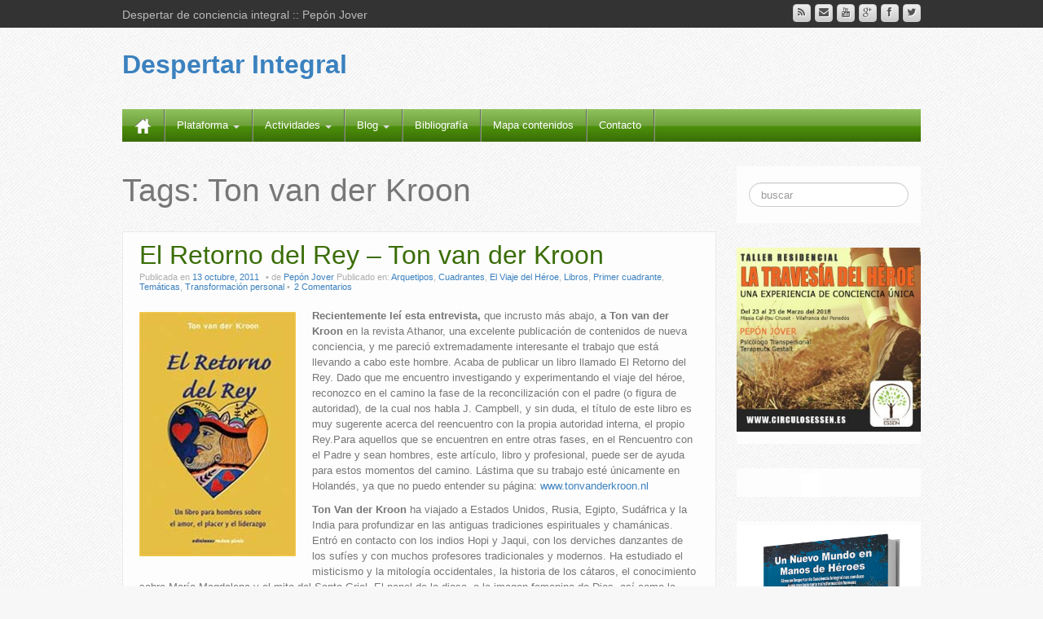

--- FILE ---
content_type: text/html; charset=UTF-8
request_url: http://www.despertarintegral.com/tag/ton-van-der-kroon/
body_size: 17311
content:
	<!DOCTYPE html>
	<!--[if lt IE 7]>
	<html class="ie ie6 lte9 lte8 lte7" lang="es">
	<![endif]-->
	<!--[if IE 7]>
	<html class="ie ie7 lte9 lte8 lte7" lang="es">
	<![endif]-->
	<!--[if IE 8]>
	<html class="ie ie8 lte9 lte8" lang="es">
	<![endif]-->
	<!--[if IE 9]>
	<html class="ie ie9" lang="es">
	<![endif]-->
	<!--[if gt IE 9]>
	<html lang="es"> <![endif]-->
	<!--[if !IE]><!-->
<html lang="es">
	<!--<![endif]-->
	<head>
		<meta charset="UTF-8"/>
		<meta name="viewport" content="width=device-width"/>

		<title>Despertar Integral | Tags: Ton van der Kroon</title>

		<link rel="profile" href="http://gmpg.org/xfn/11"/>
		<link rel="pingback" href="http://www.despertarintegral.com/xmlrpc.php"/>

		<!-- IE6-8 support of HTML5 elements -->
		<!--[if lt IE 9]>
		<script src="http://www.despertarintegral.com/wp-content/themes/ifeature/inc/js/html5.js" type="text/javascript"></script>
		<![endif]-->

		<link rel="dns-prefetch" href="http://static.hupso.com/share/js/counters.js"><link rel="preconnect" href="http://static.hupso.com/share/js/counters.js"><link rel="preload" href="http://static.hupso.com/share/js/counters.js"><meta property="og:image" content="http://www.despertarintegral.com/wp-content/uploads/2011/10/ton-van-der-kroon1.jpg"/><link rel='dns-prefetch' href='//www.despertarintegral.com' />
<link rel='dns-prefetch' href='//maps.google.com' />
<link rel='dns-prefetch' href='//s.w.org' />
<link rel="alternate" type="application/rss+xml" title="Despertar Integral &raquo; Feed" href="http://www.despertarintegral.com/feed/" />
<link rel="alternate" type="application/rss+xml" title="Despertar Integral &raquo; RSS de los comentarios" href="http://www.despertarintegral.com/comments/feed/" />
<link rel="alternate" type="application/rss+xml" title="Despertar Integral &raquo; Ton van der Kroon RSS de la etiqueta" href="http://www.despertarintegral.com/tag/ton-van-der-kroon/feed/" />
		<script type="text/javascript">
			window._wpemojiSettings = {"baseUrl":"https:\/\/s.w.org\/images\/core\/emoji\/11.2.0\/72x72\/","ext":".png","svgUrl":"https:\/\/s.w.org\/images\/core\/emoji\/11.2.0\/svg\/","svgExt":".svg","source":{"concatemoji":"http:\/\/www.despertarintegral.com\/wp-includes\/js\/wp-emoji-release.min.js?ver=5.1.21"}};
			!function(e,a,t){var n,r,o,i=a.createElement("canvas"),p=i.getContext&&i.getContext("2d");function s(e,t){var a=String.fromCharCode;p.clearRect(0,0,i.width,i.height),p.fillText(a.apply(this,e),0,0);e=i.toDataURL();return p.clearRect(0,0,i.width,i.height),p.fillText(a.apply(this,t),0,0),e===i.toDataURL()}function c(e){var t=a.createElement("script");t.src=e,t.defer=t.type="text/javascript",a.getElementsByTagName("head")[0].appendChild(t)}for(o=Array("flag","emoji"),t.supports={everything:!0,everythingExceptFlag:!0},r=0;r<o.length;r++)t.supports[o[r]]=function(e){if(!p||!p.fillText)return!1;switch(p.textBaseline="top",p.font="600 32px Arial",e){case"flag":return s([55356,56826,55356,56819],[55356,56826,8203,55356,56819])?!1:!s([55356,57332,56128,56423,56128,56418,56128,56421,56128,56430,56128,56423,56128,56447],[55356,57332,8203,56128,56423,8203,56128,56418,8203,56128,56421,8203,56128,56430,8203,56128,56423,8203,56128,56447]);case"emoji":return!s([55358,56760,9792,65039],[55358,56760,8203,9792,65039])}return!1}(o[r]),t.supports.everything=t.supports.everything&&t.supports[o[r]],"flag"!==o[r]&&(t.supports.everythingExceptFlag=t.supports.everythingExceptFlag&&t.supports[o[r]]);t.supports.everythingExceptFlag=t.supports.everythingExceptFlag&&!t.supports.flag,t.DOMReady=!1,t.readyCallback=function(){t.DOMReady=!0},t.supports.everything||(n=function(){t.readyCallback()},a.addEventListener?(a.addEventListener("DOMContentLoaded",n,!1),e.addEventListener("load",n,!1)):(e.attachEvent("onload",n),a.attachEvent("onreadystatechange",function(){"complete"===a.readyState&&t.readyCallback()})),(n=t.source||{}).concatemoji?c(n.concatemoji):n.wpemoji&&n.twemoji&&(c(n.twemoji),c(n.wpemoji)))}(window,document,window._wpemojiSettings);
		</script>
		<style type="text/css">
img.wp-smiley,
img.emoji {
	display: inline !important;
	border: none !important;
	box-shadow: none !important;
	height: 1em !important;
	width: 1em !important;
	margin: 0 .07em !important;
	vertical-align: -0.1em !important;
	background: none !important;
	padding: 0 !important;
}
</style>
	<link rel='stylesheet' id='yarppWidgetCss-css'  href='http://www.despertarintegral.com/wp-content/plugins/yet-another-related-posts-plugin/style/widget.css?ver=5.1.21' type='text/css' media='all' />
<link rel='stylesheet' id='flick-css'  href='http://www.despertarintegral.com/wp-content/plugins/mailchimp//css/flick/flick.css?ver=5.1.21' type='text/css' media='all' />
<link rel='stylesheet' id='mailchimpSF_main_css-css'  href='http://www.despertarintegral.com/?mcsf_action=main_css&#038;ver=5.1.21' type='text/css' media='all' />
<!--[if IE]>
<link rel='stylesheet' id='mailchimpSF_ie_css-css'  href='http://www.despertarintegral.com/wp-content/plugins/mailchimp/css/ie.css?ver=5.1.21' type='text/css' media='all' />
<![endif]-->
<link rel='stylesheet' id='wp-block-library-css'  href='http://www.despertarintegral.com/wp-includes/css/dist/block-library/style.min.css?ver=5.1.21' type='text/css' media='all' />
<link rel='stylesheet' id='jquery-ui-css'  href='http://www.despertarintegral.com/wp-content/plugins/contact-form-maker/css/jquery-ui-1.10.3.custom.css?ver=5.1.21' type='text/css' media='all' />
<link rel='stylesheet' id='jquery-ui-spinner-css'  href='http://www.despertarintegral.com/wp-content/plugins/contact-form-maker/css/jquery-ui-spinner.css?ver=5.1.21' type='text/css' media='all' />
<link rel='stylesheet' id='form_maker_calendar-jos-css'  href='http://www.despertarintegral.com/wp-content/plugins/contact-form-maker/css/calendar-jos.css?ver=5.1.21' type='text/css' media='all' />
<link rel='stylesheet' id='form_maker_frontend-css'  href='http://www.despertarintegral.com/wp-content/plugins/contact-form-maker/css/form_maker_frontend.css?ver=5.1.21' type='text/css' media='all' />
<link rel='stylesheet' id='easy-facebook-likebox-plugin-styles-css'  href='http://www.despertarintegral.com/wp-content/plugins/easy-facebook-likebox/public/assets/css/public.css?ver=4.3.9' type='text/css' media='all' />
<link rel='stylesheet' id='easy-facebook-likebox-font-awesome-css'  href='http://www.despertarintegral.com/wp-content/plugins/easy-facebook-likebox/public/assets/css/font-awesome.css?ver=4.3.9' type='text/css' media='all' />
<link rel='stylesheet' id='easy-facebook-likebox-animate-css'  href='http://www.despertarintegral.com/wp-content/plugins/easy-facebook-likebox/public/assets/css/animate.css?ver=4.3.9' type='text/css' media='all' />
<link rel='stylesheet' id='easy-facebook-likebox-popup-styles-css'  href='http://www.despertarintegral.com/wp-content/plugins/easy-facebook-likebox/public/assets/popup/magnific-popup.css?ver=4.3.9' type='text/css' media='all' />
<link rel='stylesheet' id='hupso_css-css'  href='http://www.despertarintegral.com/wp-content/plugins/hupso-share-buttons-for-twitter-facebook-google/style.css?ver=5.1.21' type='text/css' media='all' />
<link rel='stylesheet' id='ecwd-popup-style-css'  href='http://www.despertarintegral.com/wp-content/plugins/event-calendar-wd/css/ecwd_popup.css?ver=1.1.26_5c9237452e5d2' type='text/css' media='all' />
<link rel='stylesheet' id='ecwd_font-awesome-css'  href='http://www.despertarintegral.com/wp-content/plugins/event-calendar-wd/css/font-awesome/font-awesome.css?ver=1.1.26_5c9237452e5d2' type='text/css' media='all' />
<link rel='stylesheet' id='ecwd-public-css'  href='http://www.despertarintegral.com/wp-content/plugins/event-calendar-wd/css/style.css?ver=1.1.26_5c9237452e5d2' type='text/css' media='all' />
<link rel='stylesheet' id='PI_stt_front-css'  href='http://www.despertarintegral.com/wp-content/plugins/simple-twitter-tweets/css/stt.min.css?ver=5.1.21' type='text/css' media='all' />
<link rel='stylesheet' id='bootstrap-style-css'  href='http://www.despertarintegral.com/wp-content/themes/ifeature/cyberchimps/lib/bootstrap/css/bootstrap.min.css?ver=2.0.4' type='text/css' media='all' />
<link rel='stylesheet' id='bootstrap-responsive-style-css'  href='http://www.despertarintegral.com/wp-content/themes/ifeature/cyberchimps/lib/bootstrap/css/bootstrap-responsive.min.css?ver=2.0.4' type='text/css' media='all' />
<link rel='stylesheet' id='cyberchimps_responsive-css'  href='http://www.despertarintegral.com/wp-content/themes/ifeature/cyberchimps/lib/bootstrap/css/cyberchimps-responsive.min.css?ver=1.0' type='text/css' media='all' />
<link rel='stylesheet' id='core-style-css'  href='http://www.despertarintegral.com/wp-content/themes/ifeature/cyberchimps/lib/css/core.css?ver=1.0' type='text/css' media='all' />
<link rel='stylesheet' id='style-css'  href='http://www.despertarintegral.com/wp-content/themes/ifeature/style.css?ver=1.0' type='text/css' media='all' />
<link rel='stylesheet' id='elements_style-css'  href='http://www.despertarintegral.com/wp-content/themes/ifeature/elements/lib/css/elements.css?ver=5.1.21' type='text/css' media='all' />
<link rel='stylesheet' id='skin-style-css'  href='http://www.despertarintegral.com/wp-content/themes/ifeature/inc/css/skins/green.css?ver=1.0' type='text/css' media='all' />
<link rel='stylesheet' id='if-style-css'  href='http://www.despertarintegral.com/wp-content/plugins/ifeature-slider/css/if-slider.css?ver=5.1.21' type='text/css' media='all' />
<script type='text/javascript' src='http://www.despertarintegral.com/wp-includes/js/jquery/jquery.js?ver=1.12.4'></script>
<script type='text/javascript' src='http://www.despertarintegral.com/wp-includes/js/jquery/jquery-migrate.min.js?ver=1.4.1'></script>
<script type='text/javascript' src='http://www.despertarintegral.com/wp-content/plugins/mailchimp//js/scrollTo.js?ver=1.5.7'></script>
<script type='text/javascript' src='http://www.despertarintegral.com/wp-includes/js/jquery/jquery.form.min.js?ver=4.2.1'></script>
<script type='text/javascript'>
/* <![CDATA[ */
var mailchimpSF = {"ajax_url":"http:\/\/www.despertarintegral.com\/"};
/* ]]> */
</script>
<script type='text/javascript' src='http://www.despertarintegral.com/wp-content/plugins/mailchimp//js/mailchimp.js?ver=1.5.7'></script>
<script type='text/javascript' src='http://www.despertarintegral.com/wp-includes/js/jquery/ui/core.min.js?ver=1.11.4'></script>
<script type='text/javascript' src='http://www.despertarintegral.com/wp-content/plugins/mailchimp//js/datepicker.js?ver=5.1.21'></script>
<script type='text/javascript' src='https://maps.google.com/maps/api/js?sensor=false&#038;ver=5.1.21'></script>
<script type='text/javascript' src='http://www.despertarintegral.com/wp-content/plugins/contact-form-maker/js/if_gmap_front_end.js?ver=5.1.21'></script>
<script type='text/javascript' src='http://www.despertarintegral.com/wp-content/plugins/contact-form-maker/js/jelly.min.js?ver=5.1.21'></script>
<script type='text/javascript' src='http://www.despertarintegral.com/wp-content/plugins/contact-form-maker/js/file-upload.js?ver=5.1.21'></script>
<script type='text/javascript' src='http://www.despertarintegral.com/wp-content/plugins/contact-form-maker/js/calendar/calendar.js?ver=5.1.21'></script>
<script type='text/javascript' src='http://www.despertarintegral.com/wp-content/plugins/contact-form-maker/js/calendar/calendar_function.js?ver=5.1.21'></script>
<script type='text/javascript'>
/* <![CDATA[ */
var fm_objectL10n = {"plugin_url":"http:\/\/www.despertarintegral.com\/wp-content\/plugins\/contact-form-maker"};
/* ]]> */
</script>
<script type='text/javascript' src='http://www.despertarintegral.com/wp-content/plugins/contact-form-maker/js/main_div_front_end.js?ver=cfm-1.8.30'></script>
<script type='text/javascript' src='http://www.despertarintegral.com/wp-content/plugins/easy-facebook-likebox/public/assets/popup/jquery.magnific-popup.min.js?ver=4.3.9'></script>
<script type='text/javascript' src='http://www.despertarintegral.com/wp-content/plugins/easy-facebook-likebox/public/assets/js/jquery.cookie.js?ver=4.3.9'></script>
<script type='text/javascript'>
/* <![CDATA[ */
var public_ajax = {"ajax_url":"http:\/\/www.despertarintegral.com\/wp-admin\/admin-ajax.php"};
var public_ajax = {"ajax_url":"http:\/\/www.despertarintegral.com\/wp-admin\/admin-ajax.php"};
/* ]]> */
</script>
<script type='text/javascript' src='http://www.despertarintegral.com/wp-content/plugins/easy-facebook-likebox/public/assets/js/public.js?ver=4.3.9'></script>
<script type='text/javascript' src='http://www.despertarintegral.com/wp-content/themes/ifeature/cyberchimps/lib/js/gallery-lightbox.min.js?ver=1.0'></script>
<script type='text/javascript' src='http://www.despertarintegral.com/wp-content/themes/ifeature/cyberchimps/lib/js/jquery.slimbox.min.js?ver=1.0'></script>
<script type='text/javascript' src='http://www.despertarintegral.com/wp-content/themes/ifeature/cyberchimps/lib/js/jquery.jcarousel.min.js?ver=1.0'></script>
<script type='text/javascript' src='http://www.despertarintegral.com/wp-content/themes/ifeature/cyberchimps/lib/js/jquery.mobile.custom.min.js?ver=5.1.21'></script>
<script type='text/javascript' src='http://www.despertarintegral.com/wp-content/themes/ifeature/cyberchimps/lib/js/swipe-call.min.js?ver=5.1.21'></script>
<script type='text/javascript' src='http://www.despertarintegral.com/wp-content/themes/ifeature/cyberchimps/lib/js/core.min.js?ver=5.1.21'></script>
<script type='text/javascript' src='http://www.despertarintegral.com/wp-content/themes/ifeature/elements/lib/js/elements.min.js?ver=5.1.21'></script>
<link rel='https://api.w.org/' href='http://www.despertarintegral.com/wp-json/' />
<link rel="EditURI" type="application/rsd+xml" title="RSD" href="http://www.despertarintegral.com/xmlrpc.php?rsd" />
<link rel="wlwmanifest" type="application/wlwmanifest+xml" href="http://www.despertarintegral.com/wp-includes/wlwmanifest.xml" /> 
<meta name="generator" content="WordPress 5.1.21" />
<script type="text/javascript">
        jQuery(function($) {
            $('.date-pick').each(function() {
                var format = $(this).data('format') || 'mm/dd/yyyy';
                format = format.replace(/yyyy/i, 'yy');
                $(this).datepicker({
                    autoFocusNextInput: true,
                    constrainInput: false,
                    changeMonth: true,
                    changeYear: true,
                    beforeShow: function(input, inst) { $('#ui-datepicker-div').addClass('show'); },
                    dateFormat: format.toLowerCase(),
                });
            });
            d = new Date();
            $('.birthdate-pick').each(function() {
                var format = $(this).data('format') || 'mm/dd';
                format = format.replace(/yyyy/i, 'yy');
                $(this).datepicker({
                    autoFocusNextInput: true,
                    constrainInput: false,
                    changeMonth: true,
                    changeYear: false,
                    minDate: new Date(d.getFullYear(), 1-1, 1),
                    maxDate: new Date(d.getFullYear(), 12-1, 31),
                    beforeShow: function(input, inst) { $('#ui-datepicker-div').removeClass('show'); },
                    dateFormat: format.toLowerCase(),
                });

            });

        });
    </script>
    <style type="text/css" media="screen">
      div.printfriendly a, div.printfriendly a:link, div.printfriendly a:hover, div.printfriendly a:visited, div.printfriendly a:focus {
        text-decoration: none;
        border: none;
        -webkit-box-shadow:none!important;
        box-shadow:none!important;
      }
    </style>
   <style type="text/css">
.videoreadr .ui-widget { font-size:90% !important }
/*.videoreadr .l_toolbar .logo_link img { width:90px !important } uncomment if the VideoReadr logo is too big */
</style>

<script src="http://ajax.googleapis.com/ajax/libs/swfobject/2.1/swfobject.js" type="text/javascript"></script>

<script type="text/javascript">
if (!('jQuery' in window))
{
	document.write('<script type="text/javascript" src="http://ajax.googleapis.com/ajax/libs/jquery/1.4.2/jquery.min.js"></scr' + 'ipt>');
}
</script>
<style type="text/css">.ie8 .container {max-width: 1020px;width:auto;}</style>		<style type="text/css">.recentcomments a{display:inline !important;padding:0 !important;margin:0 !important;}</style>
		
	<style type="text/css">
		body {
		background-image: url( 'http://www.despertarintegral.com/wp-content/themes/ifeature/cyberchimps/lib/images/backgrounds/debut_light.jpg' );		}
	</style>
	

		<style type="text/css" media="all">
						body {
			 font-size : 12px;
			 font-family : Verdana, Geneva, sans-serif;
			 font-weight : normal;
						}

												a			{
				color:
			#3b81bf			;
			}
						a:hover			{
				color:
			#ddb67c			;
			}
												.container {
			 max-width : 1020px;
						}

			
						h1, h2, h3, h4, h5, h6 {
			font-family : Verdana, Geneva, sans-serif;
						}

			
		</style>
			</head>

<body class="archive tag tag-ton-van-der-kroon tag-150 custom-background ecwd-theme-ifeature cc-responsive">

<!-- ---------------- Top Header ------------------- -->
	<div class="container-full-width" id="top_header">
		<div class="container">
			<div class="container-fluid">
				<div class="row-fluid">
					<div class="span6">
						<div class="top-head-description">
							Despertar de conciencia integral :: Pepón Jover						</div>
					</div>
					<div class="top-head-social span6">
							<div id="social">
		<div class="default-icons">
			<a href="https://twitter.com/despertarintegr" target="_blank" title="Despertar Integral Twitter" class="symbol twitterbird"></a><a href="https://www.facebook.com/PlataformaDespertarIntegral/" target="_blank" title="Despertar Integral Facebook" class="symbol facebook"></a><a href="http://www.google.com/" target="_blank" title="Despertar Integral Googleplus" class="symbol googleplus"></a><a href="https://www.youtube.com/c/despertarintegral" target="_blank" title="Despertar Integral Youtube" class="symbol youtube"></a><a href="mailto:http://info@despertarintegral.com" title="Despertar Integral Email" class="symbol email"></a><a href="http://www.despertarintegral.com/feed/rss/" target="_blank" title="Despertar Integral Rss" class="symbol rss"></a>		</div>
	</div>

					</div>
				</div>
			</div>
		</div>
	</div>

<!-- ---------------- Header --------------------- -->

<div id="header_section" class="container-full-width">

	<div class="container">

		
		<div class="container-fluid">

				<header id="cc-header" class="row-fluid">
		<div class="span7">
				<div class="hgroup">
		<h2 class="site-title"><a href="http://www.despertarintegral.com/" title="Despertar Integral" rel="home">Despertar Integral</a></h2>
	</div>
		</div>
	</header>

		</div>
		<!-- container fluid -->

	</div>
	<!-- container -->

</div>
<!-- container full width -->


<!-- ---------------- Menu ----------------------- -->

<div class="container-full-width" id="main_navigation">
	<div class="container">
		<div class="container-fluid">
			<nav id="navigation" role="navigation">
				<div class="main-navigation navbar navbar-inverse">
					<div class="navbar-inner">
						<div class="container">
														<div class="nav-collapse collapse">
																<div class="menu-menu-despertar-integral-container"><ul id="menu-menu-despertar-integral" class="nav"><li id="menu-item-ifeature-home"><a href="http://www.despertarintegral.com"><img src="http://www.despertarintegral.com/wp-content/themes/ifeature/images/home.png" alt="Home" /></a></li><li id="menu-item-3244" class="menu-item menu-item-type-post_type menu-item-object-page menu-item-home menu-item-has-children dropdown menu-item-3244" data-dropdown="dropdown"><a href="http://www.despertarintegral.com/" class="dropdown-toggle">Plataforma <b class="caret"></b> </a>
<ul class="dropdown-menu">
	<li id="menu-item-3245" class="menu-item menu-item-type-post_type menu-item-object-page menu-item-has-children grandchild menu-item-3245"><a href="http://www.despertarintegral.com/despertar-integral/pepon-jover/">Pepón Jover</a>
	<ul>
		<li id="menu-item-4498" class="menu-item menu-item-type-custom menu-item-object-custom menu-item-4498"><a href="https://www.youtube.com/playlist?list=PLACD8FF680BB9C622">Vídeos conferencias</a></li>
		<li id="menu-item-4499" class="menu-item menu-item-type-custom menu-item-object-custom menu-item-4499"><a href="https://www.youtube.com/playlist?list=PLmONKCFLw9DWQ_2A0t2bQEfeMHy8J86Vh">Vídeos entrevistas</a></li>
		<li id="menu-item-4527" class="menu-item menu-item-type-custom menu-item-object-custom menu-item-4527"><a href="http://www.heroesdehoy.es/">Libro</a></li>
	</ul>
</li>
	<li id="menu-item-3247" class="menu-item menu-item-type-post_type menu-item-object-page menu-item-3247"><a href="http://www.despertarintegral.com/despertar-integral/plataforma-despertar-integral/">Misión</a></li>
	<li id="menu-item-3248" class="menu-item menu-item-type-post_type menu-item-object-page menu-item-3248"><a href="http://www.despertarintegral.com/despertar-integral/objetivos/">Objetivos</a></li>
	<li id="menu-item-3249" class="menu-item menu-item-type-post_type menu-item-object-page menu-item-3249"><a href="http://www.despertarintegral.com/despertar-integral/principios-despertar-integral/">Principios D.I.</a></li>
	<li id="menu-item-4546" class="menu-item menu-item-type-post_type menu-item-object-page menu-item-4546"><a href="http://www.despertarintegral.com/despertar-integral/miembros-actuales/">Miembros actuales</a></li>
</ul>
</li>
<li id="menu-item-3253" class="menu-item menu-item-type-post_type menu-item-object-page menu-item-has-children dropdown menu-item-3253" data-dropdown="dropdown"><a href="http://www.despertarintegral.com/actividades/" class="dropdown-toggle">Actividades <b class="caret"></b> </a>
<ul class="dropdown-menu">
	<li id="menu-item-3254" class="menu-item menu-item-type-post_type menu-item-object-page menu-item-3254"><a href="http://www.despertarintegral.com/actividades/calendario/">Calendario</a></li>
	<li id="menu-item-3815" class="menu-item menu-item-type-taxonomy menu-item-object-category menu-item-3815"><a href="http://www.despertarintegral.com/category/actividades/conferencias/">Conferencias</a></li>
	<li id="menu-item-3287" class="menu-item menu-item-type-taxonomy menu-item-object-category menu-item-3287"><a href="http://www.despertarintegral.com/category/actividades/talleres/">Talleres</a></li>
	<li id="menu-item-3814" class="menu-item menu-item-type-taxonomy menu-item-object-category menu-item-3814"><a href="http://www.despertarintegral.com/category/actividades/seminarios/">Seminarios</a></li>
	<li id="menu-item-3256" class="menu-item menu-item-type-post_type menu-item-object-page menu-item-3256"><a href="http://www.despertarintegral.com/actividades/seminarios-csr/">Seminarios C.S.R.</a></li>
	<li id="menu-item-3257" class="menu-item menu-item-type-post_type menu-item-object-page menu-item-3257"><a href="http://www.despertarintegral.com/actividades/programa-del-heroe/">Programa del Héroe</a></li>
</ul>
</li>
<li id="menu-item-3269" class="menu-item menu-item-type-post_type menu-item-object-page current_page_parent menu-item-has-children dropdown menu-item-3269" data-dropdown="dropdown"><a href="http://www.despertarintegral.com/blog/" class="dropdown-toggle">Blog <b class="caret"></b> </a>
<ul class="dropdown-menu">
	<li id="menu-item-4501" class="menu-item menu-item-type-taxonomy menu-item-object-category menu-item-4501"><a href="http://www.despertarintegral.com/category/tematicas/busqueda-interior-tematicas/">Búsqueda interior</a></li>
	<li id="menu-item-4504" class="menu-item menu-item-type-taxonomy menu-item-object-category menu-item-4504"><a href="http://www.despertarintegral.com/category/transformacion-personal/el-viaje-del-heroe/">El Viaje del Héroe</a></li>
	<li id="menu-item-4503" class="menu-item menu-item-type-taxonomy menu-item-object-category menu-item-4503"><a href="http://www.despertarintegral.com/category/tematicas/psicologia-transpersonal-tematicas/">Psicología Transpersonal</a></li>
	<li id="menu-item-4502" class="menu-item menu-item-type-taxonomy menu-item-object-category menu-item-4502"><a href="http://www.despertarintegral.com/category/tematicas/el-despertar-de-conciencia-tematicas/">El Despertar de Conciencia</a></li>
	<li id="menu-item-4500" class="menu-item menu-item-type-taxonomy menu-item-object-category menu-item-4500"><a href="http://www.despertarintegral.com/category/tematicas/arquetipos-tematicas/">Arquetipos</a></li>
</ul>
</li>
<li id="menu-item-4441" class="menu-item menu-item-type-post_type menu-item-object-page menu-item-4441"><a href="http://www.despertarintegral.com/recursos/bibliografia/">Bibliografía</a></li>
<li id="menu-item-4442" class="menu-item menu-item-type-post_type menu-item-object-page menu-item-4442"><a href="http://www.despertarintegral.com/recursos/mapa-web/">Mapa contenidos</a></li>
<li id="menu-item-3284" class="menu-item menu-item-type-post_type menu-item-object-page menu-item-3284"><a href="http://www.despertarintegral.com/contacto/">Contacto</a></li>
</ul></div>
								
															</div>
						<!-- collapse -->

						<!-- .btn-navbar is used as the toggle for collapsed navbar content -->
							<a class="btn btn-navbar" data-toggle="collapse" data-target=".nav-collapse">
								<span class="icon-bar"></span>
								<span class="icon-bar"></span>
								<span class="icon-bar"></span>
							</a>
												</div>
						<!-- container -->
					</div>
					<!-- .navbar-inner .row-fluid -->
				</div>
				<!-- main-navigation navbar -->
			</nav>
			<!-- #navigation -->
		</div>
		<!-- container-fluid -->
	</div>
	<!-- container -->
</div>
<!-- container full width -->


	<div id="archive_page" class="container-full-width">

		<div class="container">

			<div class="container-fluid">

				
				<div id="container" class="row-fluid">

					
					<div id="content" class=" span9 content-sidebar-right">

						
						
							<header class="page-header">
								<h1 class="page-title">
									Tags: <span>Ton van der Kroon</span>								</h1>
															</header>

							
														
								
<article id="post-762" class="post-762 post type-post status-publish format-standard has-post-thumbnail hentry category-arquetipos-tematicas category-cuadrantes category-el-viaje-del-heroe category-libros category-primer-cuadrante category-tematicas category-transformacion-personal tag-arquetipos tag-el-retorno-del-rey tag-naturaleza-masculina tag-ser-hombre tag-ton-van-der-kroon">

	<header class="entry-header">

		<h2 class="entry-title">				<a href="http://www.despertarintegral.com/2011/10/el-retorno-del-rey-ton-van-der-kroon/" title="Enlace permanente a El Retorno del Rey &#8211; Ton van der Kroon" rel="bookmark">
					El Retorno del Rey &#8211; Ton van der Kroon				</a>
			</h2>			<div class="entry-meta">
				Publicada en <a href="http://www.despertarintegral.com/2011/10/el-retorno-del-rey-ton-van-der-kroon/" title="7:51" rel="bookmark">
							<time class="entry-date updated" datetime="2011-10-13T07:51:40+01:00">13 octubre, 2011</time>
						</a><span class="byline"> de <span class="author vcard">
								<a class="url fn n" href="http://www.despertarintegral.com/author/admin/" title="Ver todos los mensajes por Pepón Jover" rel="author">Pepón Jover</a>
							</span>
						</span>				<span class="cat-links">
				Publicado en: <a href="http://www.despertarintegral.com/category/tematicas/arquetipos-tematicas/" rel="category tag">Arquetipos</a>, <a href="http://www.despertarintegral.com/category/cuadrantes/" rel="category tag">Cuadrantes</a>, <a href="http://www.despertarintegral.com/category/transformacion-personal/el-viaje-del-heroe/" rel="category tag">El Viaje del Héroe</a>, <a href="http://www.despertarintegral.com/category/libros/" rel="category tag">Libros</a>, <a href="http://www.despertarintegral.com/category/cuadrantes/primer-cuadrante/" rel="category tag">Primer cuadrante</a>, <a href="http://www.despertarintegral.com/category/tematicas/" rel="category tag">Temáticas</a>, <a href="http://www.despertarintegral.com/category/transformacion-personal/" rel="category tag">Transformación personal</a>			</span>
				<span class="sep">   </span>
							<span class="comments-link"><a href="http://www.despertarintegral.com/2011/10/el-retorno-del-rey-ton-van-der-kroon/#comments">2 Comentarios</a></span>
				<span class="sep">   </span>
						</div><!-- .entry-meta -->
			</header>
	<!-- .entry-header -->

						<div class="entry-content">
								<div class="pf-content"><p><a href="http://www.despertarintegral.com/wp-content/uploads/2011/10/elretornodelrey.jpg"><img class="size-full wp-image-763 alignleft" title="elretornodelrey" src="http://www.despertarintegral.com/wp-content/uploads/2011/10/elretornodelrey.jpg" alt="" width="192" height="300" /></a><strong>Recientemente leí esta entrevista,</strong> que incrusto más abajo, <strong>a Ton van der Kroon</strong> en la revista Athanor, una excelente publicación de contenidos de nueva conciencia, y me pareció extremadamente interesante el trabajo que está llevando a cabo este hombre. Acaba de publicar un libro llamado El Retorno del Rey. Dado que me encuentro investigando y experimentando el viaje del héroe, reconozco en el camino la fase de la reconcilización con el padre (o figura de autoridad), de la cual nos habla J. Campbell, y sin duda, el título de este libro es muy sugerente acerca del reencuentro con la propia autoridad interna, el propio Rey.Para aquellos que se encuentren en entre otras fases, en el Rencuentro con el Padre y sean hombres, este artículo, libro y profesional, puede ser de ayuda para estos momentos del camino. Lástima que su trabajo esté únicamente en Holandés, ya que no puedo entender su página: <a href="http://www.tonvanderkroon.nl/" target="_blank">www.tonvanderkroon.nl</a></p>
<p><strong>Ton Van der Kroon</strong> ha viajado a Estados Unidos, Rusia, Egipto, Sudáfrica y la India para profundizar en las antiguas tradiciones espirituales y chamánicas. Entró en contacto con los indios Hopi y Jaqui, con los derviches danzantes de los sufíes y con muchos profesores tradicionales y modernos. Ha estudiado el misticismo y la mitología occidentales, la historia de los cátaros, el conocimiento sobre María Magdalena y el mito del Santo Grial. El papel de la diosa, o la imagen femenina de Dios, así como la relación hombre-mujer, el trabajo con arquetipos, los juegos y relatos tienen un importante papel en su trabajo.<a href="http://www.despertarintegral.com/wp-content/uploads/2011/10/ton-van-der-kroon.jpg"><img class="alignright size-full wp-image-764" title="ton-van-der-kroon" src="http://www.despertarintegral.com/wp-content/uploads/2011/10/ton-van-der-kroon.jpg" alt="" width="168" height="223" /></a></p>
<p>Por medio de Robert Bly entró en contacto con la historia de <em>El Salvaje </em>y el trabajo de desarrollo personal masculino. En 1991 comenzó en Holanda donde ha impartido muchos seminarios y conferencias. Desde 2003 también realiza seminarios en la franja de Gaza. En 1996 publicó <em>El Retorno del Rey</em>, acogido con entusiasmo en Holanda y Alemania, donde van por la sexta y cuarta edición respectivamente. En la actualidad, cuenta con cinco libros más y es autor de artículos en la prensa de su país.</p>
<h3><strong>Según este autor, son 10 las cualidades de un hombre de hoy:</strong></h3>
<ol>
<li>Tiene los pies en el suelo y es auténtico.</li>
<li>Sabe combinar su fuerza y su vulnerabilidad.</li>
<li>Respeta tanto lo masculino como lo femenino.</li>
<li>Sabe ser un rey, un guerrero, un loco y un amante.</li>
<li>Se siente cómodo con su sexualidad y es consciente de que es sagrada.</li>
<li>Respeta su destino y sigue su camino con el corazón.</li>
<li>Puede ser salvaje, pero nunca agresivo o despiadado.</li>
<li>Sabe cómo ser gentil y compasivo.</li>
<li>Respeta toda forma de vida, las diferentes culturas, las religiones y todas las diferencias, porque sabe que en definitiva, todos somos Uno.</li>
<li>Es guardián y cuidador de la tierra, así como de todos los seres vivos.</li>
</ol>
<p>Ton Van der Kroon, precursor del desarrollo personal masculino en Holanda, presenta un mapa para recorrer el camino que permita conseguir, que los hombres encuentren de nuevo su sitio, que el Rey retorne. El autor va a la búsqueda de una nueva imagen de masculinidad: un hombre que esté orgulloso de ser quien es, que pueda ser tanto enérgico como compasivo. Un hombre que se conozca a sí mismo y que se atreva a estar en el mundo.<em> </em><em>“En los últimos veinte años, he impartido seminarios para hombres en Holanda, Bélgica, Rusia e Inglaterra, y los últimos seis años también a hombres palestinos de la franja de Gaza, y en esencia he descubierto que todos somos iguales. Todos tenemos “tema” con las mujeres, las relaciones, el sexo. Todos buscamos una vida con significado, un trabajo que nos entusiasme, respeto y reconocimiento. Todos tenemos nuestras propias heridas del pasado: ofendidos, abandonados, incomprendidos. Todos”, </em>explica el autor<em>.</em></p>
<p>¿Qué es lo que quieren los hombres en el fondo de sí mismos? ¿Qué cosas ya no les hacen felices? ¿De qué tienen que desprenderse? ¿Cuál es su papel como hombres, en la familia y en la sociedad? En suma, ¿qué significa la masculinidad sana? Desde luego, no es la del macho, que carece de cualquier sentimiento y se precia de una imagen anticuada y autoritaria, pero tampoco la del hombre blando, que se sume en sus emociones y ya no sabe lo que quiere o que no es capaz de actuar, responde Van der Kroon, quien allana el camino para responder a estas preguntas y muchas otras desde su propia vivencia.</p>
<h3><strong>Líderes desde el corazón</strong></h3>
<p>Sin lugar a dudas, vivimos días que exigen un nuevo liderazgo masculino, pero no ejercido desde el poder de la fuerza, sino desde el corazón. Hace siglos, milenios, nuestra cultura sofocó por completo el papel de la mujer en la sociedad y la mantuvo sojuzgada hasta hoy. Pero esa transformación no sólo terminó con el poder de la mujer, sino que también aniquiló el lado femenino que reside en los hombres; la sensibilidad, la empatía y la búsqueda del placer verdadero se vieron sustituidos por la fuerza, la falta de comunicación y el disfrute superficial y pasajero.</p>
<p>En nuestra sociedad, muchos hombres se encuentran en algún punto de esta búsqueda. Hacen su descenso en silencio. Se trata de un camino doloroso, a menudo causado por una enfermedad, un despido o un divorcio. Mientras que el movimiento de la mujer se dirige hacia arriba y hacia afuera, y cada vez se hace más visible, el movimiento del hombre va hacia abajo y hacia el interior. A causa de este movimiento opuesto  las mujeres caminan por delante y están mucho más presentes. Pero ambos sexos deben hacer su propio camino. La mujer tiene que recuperar el poder que le fue quitado. En cambio, los hombres tendrán que perder el suyo. Su posición, su poder, su dinero, su amor propio están en peligro. Morir para poder nacer de nuevo. El proceso de iniciación está en marcha de manera invisible, pero también irreversible.</p>
<p>Como punto de partida de este viaje, Van der Kroon toma siete arquetipos que están presentes en la literatura occidental, el santo, el mago, el bufón, el rey, el guerrero, el amante y el salvaje, y nos muestra su relación con los siete chakras que la tradición oriental identifica con los centros de energía de nuestro cuerpo. Así, la mente se refleja en el cuerpo y viceversa.</p>
<p>Las indicaciones para ese camino nos las ofrece a partir de mitos y relatos que jalonan la historia cultural y literaria de Occidente desde los griegos hasta nuestros días. Las leyendas de los pueblos germánicos, la búsqueda del Santo Grial, las aventuras de los caballeros de la mesa redonda o de Robin Hood, <em>Matrix </em>o <em>El Señor de los Anillos, </em>todas ellas reflejan algo que preocupa a los hombres, y no es otra cosa que precisamente <em>El retorno del rey, </em>la vuelta a la verdadera esencia masculina que les permita vivir con equilibrio y recuperar la seguridad para actuar desde el corazón.</p>
<p><strong>La editorial</strong>:</p>
<p>Vesica Piscis nació con el nuevo milenio, en el año 2000, de manos de Robert Munck y Sylvie Duran, con temas sobre espiritualidad, <em>new age</em> y crecimiento personal. Sin perder de vista ese legado, la editorial ha dado un paso más, comprometiéndose con el cambio y la evolución social.</p>
<p>En 2010 se creó <em>Vesica Piscis Evolucionaria</em>, una colección dedicada a difundir una visión emergente del nuevo paradigma, consistente en la creación de economías y sociedades que sean más justas, sostenibles y plenamente humanas.</p>
<p>Los autores escogidos por la editorial se sitúan a la vanguardia del pensamiento en temas de cambio social, innovación, evolución y consciencia, como Rupert Sheldrake, autor <em>La mente extendida</em>, mundialmente conocido por sus trabajos sobre los campos mórficos, o Fred Alan Wolf, el físico ‘loco’ de la película ya de culto sobre física cuántica, <em>Y tú que sabes…</em> Algunos de sus títulos más vendidos han sido <em>La Mafia Médica</em> (Ghislaine Lanctot) y <em>La mujer que se sueña a sí misma</em> (Pamela A. Field).</p>
<p>Editorial: Vesica Piscis Evolucionaria</p>
<p>ISBN: 978-84-936399-6-9</p>
<p>PVP: 15 euros</p>
<p>221 Páginas</p>
<p><strong>ARTÍCULO EN LA REVISTA ATHANOR:</strong></p>
<div style="padding-bottom:20px; padding-top:10px;" class="hupso-share-buttons"><!-- Hupso Share Buttons - http://www.hupso.com/share/ --><a class="hupso_counters" href="http://www.hupso.com/share/"><img src="http://static.hupso.com/share/buttons/lang/es/share-small.png" style="border:0px; padding-top:2px; float:left;" alt="Share Button"/></a><script type="text/javascript">var hupso_services_c=new Array("twitter","facebook_like","google","email","print","linkedin");var hupso_counters_lang = "es_ES";var hupso_image_folder_url = "";var hupso_url_c="http://www.despertarintegral.com/2011/10/el-retorno-del-rey-ton-van-der-kroon/";var hupso_title_c="El Retorno del Rey - Ton van der Kroon";</script><script type="text/javascript" src="http://static.hupso.com/share/js/counters.js"></script><!-- Hupso Share Buttons --></div></div>							</div><!-- .entry-content -->
		
	
			<footer class="entry-meta">

							<span class="taglinks">
				Etiquetas: <a href="http://www.despertarintegral.com/tag/arquetipos/" rel="tag">arquetipos</a>  <a href="http://www.despertarintegral.com/tag/el-retorno-del-rey/" rel="tag">el Retorno del Rey</a>  <a href="http://www.despertarintegral.com/tag/naturaleza-masculina/" rel="tag">naturaleza masculina</a>  <a href="http://www.despertarintegral.com/tag/ser-hombre/" rel="tag">ser hombre</a>  <a href="http://www.despertarintegral.com/tag/ton-van-der-kroon/" rel="tag">Ton van der Kroon</a>			</span>
				<span class="sep">   </span>
					</footer><!-- #entry-meta -->
	</article><!-- #post-762 -->
							
						
						
					</div>
					<!-- #content -->

					
<div id="secondary" class="widget-area span3">

	
	<div id="sidebar">
		<aside id="search-2" class="widget-container widget_search">
<form method="get" id="searchform" class="navbar-search pull-right" action="http://www.despertarintegral.com/" role="search">
	<input type="text" class="search-query input-medium" name="s" placeholder="buscar"/>
</form>
<div class="clear"></div></aside><aside id="widget_sp_image-8" class="widget-container widget_sp_image"><a href="http://circulosessen.es/talleres-pepon-jover-heroe/taller-residencial-travesia-viaje-heroe" target="_self" class="widget_sp_image-image-link"><img width="300" height="300" class="attachment-medium" style="max-width: 100%;" srcset="http://www.despertarintegral.com/wp-content/uploads/2018/02/Promoción-Facebook-400x400-300x300.jpg 300w, http://www.despertarintegral.com/wp-content/uploads/2018/02/Promoción-Facebook-400x400-150x150.jpg 150w, http://www.despertarintegral.com/wp-content/uploads/2018/02/Promoción-Facebook-400x400.jpg 556w" sizes="(max-width: 300px) 100vw, 300px" src="http://www.despertarintegral.com/wp-content/uploads/2018/02/Promoción-Facebook-400x400-300x300.jpg" /></a></aside><aside id="easy_facebook_page_plugin-2" class="widget-container widget_easy_facebook_page_plugin"><div id="fb-root"></div>
					<script>(function(d, s, id) {
					  var js, fjs = d.getElementsByTagName(s)[0];
					  if (d.getElementById(id)) return;
					  js = d.createElement(s); js.id = id;
					  js.async=true; 
					  js.src = "//connect.facebook.net/es_ES/all.js#xfbml=1&appId=395202813876688";
					  fjs.parentNode.insertBefore(js, fjs);
					}(document, 'script', 'facebook-jssdk'));</script> <div class="efbl-like-box 1">
							<img class="efbl-loader" src="http://www.despertarintegral.com/wp-content/plugins/easy-facebook-likebox/public/assets/images/loader.gif" >
							<div class="fb-page" data-animclass=" " data-href="https://www.facebook.com/PlataformaDespertarIntegral" data-hide-cover=false data-width="250" data-height="400" data-show-facepile=true  data-show-posts=true data-adapt-container-width=true data-hide-cta=false data-small-header="false">
							</div> 
							
						</div>
					</aside><aside id="widget_sp_image-7" class="widget-container widget_sp_image"><a href="http://www.heroesdehoy.es/mi-intencion-con-este-libro/" target="_blank" class="widget_sp_image-image-link"><img width="250" height="329" class="attachment-250x329 aligncenter" style="max-width: 100%;" src="http://www.despertarintegral.com/wp-content/uploads/2016/05/libro-en-3D.jpg" /></a><div class="widget_sp_image-description" ><p>Con este libro quiero aportar mi visión sobre un despertar de conciencia integral, el cual abarca desde aspectos interiores a aspectos sociales, pasando por propuestas concretas que, en el día a día, pueden contribuir a mejorar el mundo en el que vivimos.</p>
</div></aside><aside id="categories-5" class="widget-container widget_categories"><h3 class="widget-title">Categorías</h3>		<ul>
				<li class="cat-item cat-item-8"><a href="http://www.despertarintegral.com/category/actividades/" title="Bajo la Categoría de Actividades se agrupan todas las actividades de PDI, en conferencias, seminarios, talleres y grupos de trabajo. ">Actividades</a>
<ul class='children'>
	<li class="cat-item cat-item-5"><a href="http://www.despertarintegral.com/category/actividades/conferencias/" >Conferencias</a>
</li>
	<li class="cat-item cat-item-288"><a href="http://www.despertarintegral.com/category/actividades/grupos/" >Grupos</a>
</li>
	<li class="cat-item cat-item-381"><a href="http://www.despertarintegral.com/category/actividades/radio/" >Radio</a>
</li>
	<li class="cat-item cat-item-6"><a href="http://www.despertarintegral.com/category/actividades/seminarios/" >Seminarios</a>
</li>
	<li class="cat-item cat-item-1"><a href="http://www.despertarintegral.com/category/actividades/talleres/" >Talleres</a>
</li>
</ul>
</li>
	<li class="cat-item cat-item-33"><a href="http://www.despertarintegral.com/category/ambitos-conscientes/" title="Vivir conscientemente los diferentes ámbitos de nuestra vida.">Ámbitos conscientes</a>
</li>
	<li class="cat-item cat-item-90"><a href="http://www.despertarintegral.com/category/articulos/" title="Artículos publicados en la web-blog">Artículos</a>
</li>
	<li class="cat-item cat-item-30"><a href="http://www.despertarintegral.com/category/cuadrantes/" title="Los cuadrantes hacen referencia a la estructuración en cuatro cuadrantes de la realidad que vivimos.">Cuadrantes</a>
<ul class='children'>
	<li class="cat-item cat-item-25"><a href="http://www.despertarintegral.com/category/cuadrantes/cuarto-cuadrante/" title="Todo lo referente a la realidad exterior en la que estamos inmersos. ">Cuarto cuadrante</a>
</li>
	<li class="cat-item cat-item-18"><a href="http://www.despertarintegral.com/category/cuadrantes/primer-cuadrante/" title="Todo lo referente al camino del mundo interior.">Primer cuadrante</a>
</li>
	<li class="cat-item cat-item-31"><a href="http://www.despertarintegral.com/category/cuadrantes/segundo-cuadrante/" title="Nuestra contribución al mundo, aquello que aportamos, ofrecemos y hacemos. ">Segundo cuadrante</a>
</li>
	<li class="cat-item cat-item-32"><a href="http://www.despertarintegral.com/category/cuadrantes/tercer-cuadrante/" title="Todo lo referente a mi propio propio entorno social. ">Tercer cuadrante</a>
</li>
</ul>
</li>
	<li class="cat-item cat-item-68"><a href="http://www.despertarintegral.com/category/entrevistas/" >Entrevistas</a>
</li>
	<li class="cat-item cat-item-17"><a href="http://www.despertarintegral.com/category/libros/" >Libros</a>
</li>
	<li class="cat-item cat-item-82"><a href="http://www.despertarintegral.com/category/tematicas/" >Temáticas</a>
<ul class='children'>
	<li class="cat-item cat-item-506"><a href="http://www.despertarintegral.com/category/tematicas/alcalinidad-tematicas/" >Alcalinidad</a>
</li>
	<li class="cat-item cat-item-721"><a href="http://www.despertarintegral.com/category/tematicas/alternativas-sociales/" >Alternativas Sociales</a>
</li>
	<li class="cat-item cat-item-369"><a href="http://www.despertarintegral.com/category/tematicas/arqueologia-prohibida/" >Arqueología prohibida</a>
</li>
	<li class="cat-item cat-item-146"><a href="http://www.despertarintegral.com/category/tematicas/arquetipos-tematicas/" >Arquetipos</a>
</li>
	<li class="cat-item cat-item-229"><a href="http://www.despertarintegral.com/category/tematicas/busqueda-interior-tematicas/" >Búsqueda interior</a>
</li>
	<li class="cat-item cat-item-591"><a href="http://www.despertarintegral.com/category/tematicas/economia-tematicas/" >Economía</a>
</li>
	<li class="cat-item cat-item-503"><a href="http://www.despertarintegral.com/category/tematicas/el-despertar-de-conciencia-tematicas/" >El Despertar de Conciencia</a>
</li>
	<li class="cat-item cat-item-85"><a href="http://www.despertarintegral.com/category/tematicas/espiritualidad/" >Espiritualidad</a>
</li>
	<li class="cat-item cat-item-153"><a href="http://www.despertarintegral.com/category/tematicas/geometria-sagrada/" >Geometría Sagrada</a>
</li>
	<li class="cat-item cat-item-97"><a href="http://www.despertarintegral.com/category/tematicas/la-conciencia/" >La Conciencia</a>
</li>
	<li class="cat-item cat-item-518"><a href="http://www.despertarintegral.com/category/tematicas/matematicas-aureas-tematicas/" >Matemáticas Áureas</a>
</li>
	<li class="cat-item cat-item-83"><a href="http://www.despertarintegral.com/category/tematicas/psicologia-transpersonal-tematicas/" >Psicología Transpersonal</a>
</li>
	<li class="cat-item cat-item-130"><a href="http://www.despertarintegral.com/category/tematicas/realidad/" >Realidad</a>
</li>
	<li class="cat-item cat-item-191"><a href="http://www.despertarintegral.com/category/tematicas/salud-tematicas/" >Salud</a>
</li>
	<li class="cat-item cat-item-120"><a href="http://www.despertarintegral.com/category/tematicas/sombra-social/" >Sombra Social</a>
</li>
	<li class="cat-item cat-item-692"><a href="http://www.despertarintegral.com/category/tematicas/tormentas-solares/" >Tormentas Solares</a>
</li>
	<li class="cat-item cat-item-137"><a href="http://www.despertarintegral.com/category/tematicas/tradiciones/" >Tradiciones</a>
</li>
</ul>
</li>
	<li class="cat-item cat-item-35"><a href="http://www.despertarintegral.com/category/transformacion-personal/" title="Bajo esta Categoría de Transformación Personal, están los artículos y actividades relacionadas con las transformación interior en todos los ámbitos. ">Transformación personal</a>
<ul class='children'>
	<li class="cat-item cat-item-46"><a href="http://www.despertarintegral.com/category/transformacion-personal/coaching/" >Coaching</a>
</li>
	<li class="cat-item cat-item-10"><a href="http://www.despertarintegral.com/category/transformacion-personal/el-viaje-del-heroe/" title="El Viaje del Héroe es un un arquetipo de un viaje que recorremos todos aquellos que emprendemos el camino de búsqueda interior. Conocerlo nos ayudará en nuestra aventura.">El Viaje del Héroe</a>
</li>
</ul>
</li>
		</ul>
			</aside>	</div>
	<!-- #sidebar -->

	
</div><!-- #secondary .widget-area .span3 -->
				</div>
				<!-- #container .row-fluid-->

				
			</div>
			<!--container fluid -->

		</div>
		<!-- container -->

	</div><!-- container full width -->


	<div id="footer_widgets_wrapper" class="container-full-width">
		<div id="footer_wrapper" class="container">
			<div id="wrapper" class="container-fluid">

				
				<div id="footer-widgets" class="row-fluid">
					<div id="footer-widget-container" class="span12">
						<div class="row-fluid">

							<aside id="recent-comments-4" class="widget-container span3 widget_recent_comments"><h3 class="widget-title">Comentarios recientes</h3><ul id="recentcomments"><li class="recentcomments"><span class="comment-author-link">Clara</span> en <a href="http://www.despertarintegral.com/2012/02/frases-celebres-de-joseph-campbell/#comment-20182">Frases célebres de Joseph Campbell</a></li><li class="recentcomments"><span class="comment-author-link">Tania</span> en <a href="http://www.despertarintegral.com/2012/12/el-mms-la-historia-de-un-remedio-universal-que-ha-sido-prohibido-antes-de-ser-conocido/#comment-18519">El MMS, La historia de un remedio universal que ha sido prohibido antes de ser conocido</a></li><li class="recentcomments"><span class="comment-author-link">Eduardo G. Vacaflores León</span> en <a href="http://www.despertarintegral.com/2011/10/la-filosofia-griega-se-engendro-en-egipto/#comment-18072">La filosofía griega se engendró en Egipto</a></li><li class="recentcomments"><span class="comment-author-link">Liliana Torella</span> en <a href="http://www.despertarintegral.com/2013/06/el-arquetipo-del-mago-creador-de-realidades-y-maestro-de-dos-mundos/#comment-17573">El Arquetipo del Mago, creador de realidades y maestro de dos mundos</a></li><li class="recentcomments"><span class="comment-author-link">jose coello</span> en <a href="http://www.despertarintegral.com/2011/12/keshava-bhat-el-padre-del-naturismo-tropical/#comment-17539">Keshava Bhat, el padre del Naturismo Tropical</a></li></ul></aside><aside id="easy_facebook_page_plugin-3" class="widget-container span3 widget_easy_facebook_page_plugin"><div id="fb-root"></div>
					<script>(function(d, s, id) {
					  var js, fjs = d.getElementsByTagName(s)[0];
					  if (d.getElementById(id)) return;
					  js = d.createElement(s); js.id = id;
					  js.async=true; 
					  js.src = "//connect.facebook.net/es_ES/all.js#xfbml=1&appId=395202813876688";
					  fjs.parentNode.insertBefore(js, fjs);
					}(document, 'script', 'facebook-jssdk'));</script> <div class="efbl-like-box 1">
							<img class="efbl-loader" src="http://www.despertarintegral.com/wp-content/plugins/easy-facebook-likebox/public/assets/images/loader.gif" >
							<div class="fb-page" data-animclass=" " data-href="https://www.facebook.com/PlataformaDespertarIntegral" data-hide-cover=false data-width="450" data-height="400" data-show-facepile=true  data-show-posts=true data-adapt-container-width=true data-hide-cta=false data-small-header="false">
							</div> 
							
						</div>
					</aside><aside id="pi_simpletwittertweets-2" class="widget-container span3 PI_SimpleTwitterTweets"><h3 class="widget-title"><a target="_blank" href="https://twitter.com/DespertarIntegr">Recent Tweets</a></h3>
			<ul class="tweets">
															<li>
																Me ha gustado un vídeo de <a href="http://twitter.com/YouTube" target="_blank" rel="nofollow">@YouTube</a> (<a href="https://t.co/0YkdSgCIw7" target="_blank" rel="nofollow">https://t.co/0YkdSgCIw7</a> - Como es una sociedad despierta - con Pepón Jover).									<span class="stt-em">
						<a href="http://twitter.com/DespertarIntegr/status/1025076661551869958" target="_blank">
							7 años							</a>
									</span>

						
							</li>
												<li>
																Me ha gustado un vídeo de <a href="http://twitter.com/YouTube" target="_blank" rel="nofollow">@YouTube</a> (<a href="https://t.co/HzHIu5RCro" target="_blank" rel="nofollow">https://t.co/HzHIu5RCro</a> - Practica la dieta cetogénica).									<span class="stt-em">
						<a href="http://twitter.com/DespertarIntegr/status/1012668008584630272" target="_blank">
							8 años							</a>
									</span>

						
							</li>
												<li>
																He añadido un vídeo a una lista de reproducción de <a href="http://twitter.com/YouTube" target="_blank" rel="nofollow">@YouTube</a> (<a href="https://t.co/reAT3XJX5j" target="_blank" rel="nofollow">https://t.co/reAT3XJX5j</a> - Estas Tonne &amp; Reka Fodor @ VDU Kaunas 2014									<span class="stt-em">
						<a href="http://twitter.com/DespertarIntegr/status/1012337629155782658" target="_blank">
							8 años							</a>
									</span>

						
							</li>
					
						</ul>

							<div class="twitter-follow-container"><a href="https://twitter.com/DespertarIntegr" class="twitter-follow-button" data-show-count="true" data-show-screen-name="false" data-lang="es">Follow @DespertarIntegr</a></div>
				<script>!function(d,s,id){var js,fjs=d.getElementsByTagName(s)[0];if(!d.getElementById(id)){js=d.createElement(s);js.id=id;js.src="//platform.twitter.com/widgets.js";fjs.parentNode.insertBefore(js,fjs);}}(document,"script","twitter-wjs");</script>
			</aside><aside id="widget_sp_image-6" class="widget-container span3 widget_sp_image"><a href="http://www.heroesdehoy.es/mi-intencion-con-este-libro/" target="_blank" class="widget_sp_image-image-link"><img width="272" height="165" class="attachment-full aligncenter" style="max-width: 100%;" src="http://www.despertarintegral.com/wp-content/uploads/2016/05/box3-libro3.jpg" /></a><div class="widget_sp_image-description" ><p>Un Nuevo Mundo en Manos de Héroes es un libro que invita al lector a cuestionarse las bases más profundas de la realidad en la que vive, para redefinir la imagen que tiene de sí mismo, de su vida y de lo que hace en ella.</p>
</div></aside>						</div>
						<!-- .row-fluid -->
					</div>
					<!-- #footer-widget-container -->
				</div>
				<!-- #footer-widgets .row-fluid  -->

				
			</div>
			<!-- container fluid -->
		</div>
		<!-- container -->
	</div><!-- container full width -->



	<div class="container-full-width" id="after_footer">
		<div class="container">
			<div class="container-fluid">
				<footer class="site-footer row-fluid">
					<div class="span6">
						<div id="credit">
															<a href="http://cyberchimps.com/" target="_blank" title="CyberChimps Themes">
																			<h4 class="cc-credit-text">CyberChimps WordPress Themes</h4></a>
																	
													
						</div>
					</div>
					<!-- Adds the afterfooter copyright area -->
					<div class="span6">
												<div id="copyright">
							© Despertar Integral						</div>
					</div>
				</footer>
				<!-- row-fluid -->
			</div>
			<!-- .container-fluid-->
		</div>
		<!-- .container -->
	</div>    <!-- #after_footer -->



<!-- begin visitor maps  -->
<script type="text/javascript">
//<![CDATA[
function wo_map_console(url) {
  window.open(url,"wo_map_console","height=650,width=800,toolbar=no,statusbar=no,scrollbars=yes").focus();
}
//]]>
</script>
<!-- end visitor maps -->
      <script type="text/javascript">

          var pfHeaderImgUrl = '';
          var pfHeaderTagline = '';
          var pfdisableClickToDel = '0';
          var pfImagesSize = 'full-size';
          var pfImageDisplayStyle = 'right';
          var pfDisableEmail = '0';
          var pfDisablePDF = '0';
          var pfDisablePrint = '0';
          var pfCustomCSS = '';
          var pfPlatform = 'Wordpress';
      (function() {
            var e = document.createElement('script'); e.type="text/javascript";
            e.src = 'https://cdn.printfriendly.com/printfriendly.js';
            document.getElementsByTagName('head')[0].appendChild(e);
        })();
      </script>
<script type='text/javascript' src='http://www.despertarintegral.com/wp-content/plugins/event-calendar-wd/js/ecwd_popup.js?ver=1.1.26_5c9237452e5d2'></script>
<script type='text/javascript' src='http://www.despertarintegral.com/wp-includes/js/jquery/ui/widget.min.js?ver=1.11.4'></script>
<script type='text/javascript' src='http://www.despertarintegral.com/wp-includes/js/jquery/ui/mouse.min.js?ver=1.11.4'></script>
<script type='text/javascript' src='http://www.despertarintegral.com/wp-includes/js/jquery/ui/draggable.min.js?ver=1.11.4'></script>
<script type='text/javascript' src='http://www.despertarintegral.com/wp-includes/js/imagesloaded.min.js?ver=3.2.0'></script>
<script type='text/javascript' src='http://www.despertarintegral.com/wp-includes/js/masonry.min.js?ver=3.3.2'></script>
<script type='text/javascript'>
/* <![CDATA[ */
var ecwd = {"ajaxurl":"http:\/\/www.despertarintegral.com\/wp-admin\/admin-ajax.php","ajaxnonce":"15b6c69d58","loadingText":"Cargando\u2026","event_popup_title_text":"Detalles del evento","plugin_url":"http:\/\/www.despertarintegral.com\/wp-content\/plugins\/event-calendar-wd","gmap_key":"","gmap_style":""};
/* ]]> */
</script>
<script type='text/javascript' src='http://www.despertarintegral.com/wp-content/plugins/event-calendar-wd/js/scripts.js?ver=1.1.26_5c9237452e5d2'></script>
<script type='text/javascript' src='http://www.despertarintegral.com/wp-includes/js/jquery/ui/slider.min.js?ver=1.11.4'></script>
<script type='text/javascript' src='http://www.despertarintegral.com/wp-includes/js/jquery/ui/button.min.js?ver=1.11.4'></script>
<script type='text/javascript' src='http://www.despertarintegral.com/wp-includes/js/jquery/ui/spinner.min.js?ver=1.11.4'></script>
<script type='text/javascript' src='http://www.despertarintegral.com/wp-includes/js/jquery/ui/effect.min.js?ver=1.11.4'></script>
<script type='text/javascript' src='http://www.despertarintegral.com/wp-includes/js/jquery/ui/effect-shake.min.js?ver=1.11.4'></script>
<script type='text/javascript' src='http://www.despertarintegral.com/wp-content/themes/ifeature/cyberchimps/lib/bootstrap/js/bootstrap.min.js?ver=2.0.4'></script>
<script type='text/javascript' src='http://www.despertarintegral.com/wp-content/themes/ifeature/cyberchimps/lib/js/retina-1.1.0.min.js?ver=1.1.0'></script>
<script type='text/javascript' src='http://www.despertarintegral.com/wp-content/plugins/ifeature-slider/js/if-slider.js?ver=1.0.0'></script>
<script type='text/javascript' src='http://www.despertarintegral.com/wp-includes/js/wp-embed.min.js?ver=5.1.21'></script>
<!--stats_footer_test--><script src="http://stats.wordpress.com/e-202603.js" type="text/javascript"></script>
<script type="text/javascript">
st_go({blog:'27334026',v:'ext',post:'0'});
var load_cmc = function(){linktracker_init(27334026,0,2);};
if ( typeof addLoadEvent != 'undefined' ) addLoadEvent(load_cmc);
else load_cmc();
</script>

</body>
</html>